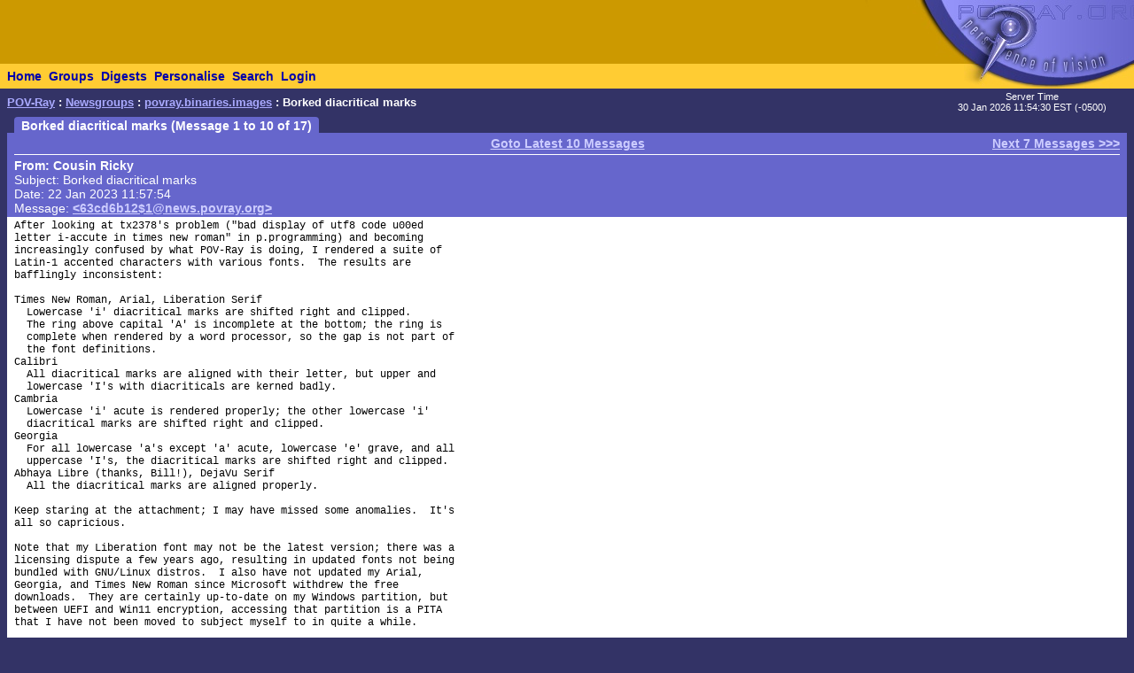

--- FILE ---
content_type: text/html; charset=UTF-8
request_url: https://news.povray.org/povray.binaries.images/thread/%3C642b8287%241%40news.povray.org%3E/
body_size: 7098
content:
<!DOCTYPE HTML PUBLIC "-//W3C//DTD HTML 4.0 Transitional//EN" "http://www.w3.org/TR/html4/loose.dtd">
<html>
<head>
<title>POV-Ray: Newsgroups: povray.binaries.images: Borked diacritical marks</title>
<meta http-equiv="content-type" content="text/html; charset=utf-8">
<link rel="stylesheet" href="/styles-fixed.css" type="text/css">
<style type="text/css">
<!--
a:link { text-decoration : none }
a:visited { text-decoration : none }
a:hover { text-decoration : none }
pre { font-family: Lucida Console, Monaco, Courier, monospace }
.RC1 { color: #005500 }
.RC2 { color: #007700 }
.RC3 { color: #009900 }
-->
</style>

<!-- Google tag (gtag.js) -->
<script async src="https://www.googletagmanager.com/gtag/js?id=G-STXLQGYV9Y"></script>
<script>
window.dataLayer = window.dataLayer || [];
function gtag(){dataLayer.push(arguments);}
gtag('js', new Date());
gtag('config', 'G-STXLQGYV9Y');
</script>
</head>
<body bgcolor="#333366" text="#000000" link="#0000aa" vlink="#0000ff" topmargin="0" leftmargin="0" rightmargin="0" bottommargin="0" marginwidth="0" marginheight="0">
<table width="100%" border="0" cellspacing="0" cellpadding="0">
<tr>
<td align="left" valign="middle" width="90%" bgcolor="#cc9900">&nbsp;</td>
</td>
<td align="right" valign="top" width="112" bgcolor="#cc9900"><img src="/i/mini-nav/topleft.jpg" width="112" height="72" alt=""></td>
<td align="right" valign="top" width="40"><a href="/"><img src="/i/mini-nav/tr00.jpg" width="40" height="72" border="0" alt=""></a></td>
<td align="right" valign="top" width="152"><a href="/"><img src="/i/mini-nav/tr10.jpg" width="152" height="72" border="0" alt=""></a></td>
</tr>
<tr>
<td colspan="2" bgcolor="#ffcc33">
<table height="26" border="0" cellspacing="0" cellpadding="0" bgcolor="#ffcc33" class="NavBarHeight">
<tr>
<td valign="middle" nowrap>&nbsp;&nbsp;<a class="Navigation" href="//www.povray.org/">Home</a></td>
<td valign="middle" nowrap>&nbsp;&nbsp;<a class="Navigation" href="/groups/">Groups</a></td>
<td valign="middle" nowrap>&nbsp;&nbsp;<a class="Navigation" href="/digest/">Digests</a></td>
<td valign="middle" nowrap>&nbsp;&nbsp;<a class="Navigation" href="/mynews/" rel="nofollow">Personalise</a></td>
<td valign="middle" nowrap>&nbsp;&nbsp;<a class="Navigation" href="/search/" rel="nofollow">Search</a></td>
<td valign="middle" nowrap>&nbsp;&nbsp;<a class="Navigation" href="https://www.povray.org/community/login/" rel="nofollow">Login</a></td>
</tr>
</table>
</td>
<td align="right" valign="top" bgcolor="#ffcc33"><a href="/"><img src="/i/mini-nav/tr01.jpg" width="40" height="28" border="0" alt=""></a></td>
<td align="right" valign="top" bgcolor="#8d8df0"><a href="/"><img src="/i/mini-nav/tr11.jpg" width="152" height="28" border="0" alt=""></a></td>
</tr>
</table>
<table height="32" width="100%" border="0" cellspacing="0" cellpadding="0" class="FrameTitleHeight">
<tr>
<td colspan="2" align="left" valign="middle">
&nbsp;&nbsp;<span class="Path"><a class="PathLink" href="//www.povray.org/">POV-Ray</a>&nbsp;: <a href="/" class="PathLink">Newsgroups</a>&nbsp;: <a href="/povray.binaries.images/" class="PathLink">povray.binaries.images</a>&nbsp;: Borked diacritical marks</span>
</td>
<td width="230" align="center" valign="middle"><span class="SmallWhiteText">Server&nbsp;Time<br/>30&nbsp;Jan&nbsp;2026&nbsp;11:54:30&nbsp;EST&nbsp;(-0500) </span></td>
</tr>
<tr>
<td height="2"><img src="/i/fill.gif" width="620" height="1" alt=""></td>
</tr>
</table>
<table width="100%" border="0" cellspacing="0" cellpadding="0">
<tr>
<td align="left" valign="top" width="100%">
<table cellpadding="0" cellspacing="0" border="0">
<tr>
<td width="16"></td>
<td align="center" valign="middle" bgcolor="#6666cc" class="frameHeaderTitle" nowrap><font color="#ffffff"><span class="Header">&nbsp;&nbsp;Borked diacritical marks (Message 1 to 10 of 17)&nbsp;&nbsp;</span></font></td>
</tr>
</table>
<table cellpadding="0" cellspacing="0" border="0" width="100%">
<tr>
<td width="8"><img src="/i/fill.gif" width="8" height="1" alt=""></td>
<td height="4" colspan="3" bgcolor="#6666cc"><img src="/i/fill.gif" width="2" height="4" alt=""></td>
</tr>
<tr>
<td width="8"></td>
<td width="8" bgcolor="#6666cc"><img src="/i/fill.gif" width="8" height="20" alt=""></td>
<td bgcolor="#6666cc"><font color="#ffffff">
<table width="100%" cellpadding="0" cellspacing="0" border="0">
<tr>
<td width="33%" align="left"><span class="WhiteText">
</span></td>
<td width="34%" align="center"><span class="WhiteText">
<a href="/povray.binaries.images/thread/%3C63cd6b12%241%40news.povray.org%3E/?mtop=440488&amp;moff=7" class="WhiteLink">Goto Latest 10 Messages</a>
</span></td>
<td width="33%" align="right"><span class="WhiteText">
<a href="/povray.binaries.images/thread/%3C63cd6b12%241%40news.povray.org%3E/?mtop=440488&amp;moff=10" class="WhiteLink">Next 7 Messages &gt;&gt;&gt;</a>
</span></td>
</tr>
</table>
<table cellpadding="0" cellspacing="0" border="0" width="100%">
<tr><td width="100%"><img src="/i/fill.gif" width="1" height="4" alt=""></td></tr>
<tr><td width="100%" bgcolor="#ffffff"><img src="/i/fill.gif" width="1" height="1" alt=""></td></tr>
</table>
<!-- insertMessageBody begin -->
</font></td>
<td width="8" bgcolor="#6666cc"><img src="/i/fill.gif" width="8" height="20" alt=""></td>
</tr>
<tr><td width="8"></td><td colspan="3" bgcolor="#6666cc"><img src="/i/fill.gif" width="1" height="2" alt=""></td></tr>
<tr><td width="8"></td><td colspan="3" bgcolor="#6666cc"><img src="/i/fill.gif" width="1" height="2" alt=""></td></tr>
<tr>
<td width="8"></td>
<td width="8" bgcolor="#6666cc"><img src="/i/fill.gif" width="8" height="20" alt=""></td>
<td bgcolor="#6666cc"><font color="#ffffff">
<table cellpadding="0" cellspacing="0" border="0" width="100%">
<tr><td valign="top"><a name="&lt;63cd6b12$1@news.povray.org&gt;"></a>
<span class="WhiteText"><strong>From: Cousin&nbsp;Ricky</strong><br>
Subject: Borked diacritical marks<br>
Date: 22 Jan 2023 11:57:54<br>
Message: <a href="//news.povray.org/63cd6b12%241%40news.povray.org" class="WhiteLink">&lt;63cd6b12$1@news.povray.org&gt;</a><br>
</span></td>
</tr>
</table>
</font></td>
<td width="8" bgcolor="#6666cc"><img src="/i/fill.gif" width="8" height="20" alt=""></td>
</tr>
<tr><td width="8"></td><td colspan="3" bgcolor="#6666cc"><img src="/i/fill.gif" width="1" height="2" alt=""></td></tr>
<tr><td width="8"></td><td colspan="3" bgcolor="#ffffff"><img src="/i/fill.gif" width="1" height="2" alt=""></td></tr>
<tr>
<td width="8"></td>
<td width="8" bgcolor="#ffffff"><img src="/i/fill.gif" width="8" height="1" alt=""></td>
<td bgcolor="#ffffff">
<pre><script type="application/ld+json">
{
	"@context": "https://schema.org",
	"@type": "DiscussionForumPosting",
	"@id": "#63cd6b12%241%40news.povray.org",
	"headline": "Borked diacritical marks",
	"dateCreated": "2023-01-22T16:57:54+00:00",
	"datePublished": "2023-01-22T16:57:54+00:00",
	"author": {
		"@type": "Person",
		"name": "Cousin Ricky"
	}
}
</script>After looking at tx2378's problem (&quot;bad display of utf8 code u00ed
letter i-accute in times new roman&quot; in p.programming) and becoming
increasingly confused by what POV-Ray is doing, I rendered a suite of
Latin-1 accented characters with various fonts.  The results are
bafflingly inconsistent:

Times New Roman, Arial, Liberation Serif
  Lowercase 'i' diacritical marks are shifted right and clipped.
  The ring above capital 'A' is incomplete at the bottom; the ring is
  complete when rendered by a word processor, so the gap is not part of
  the font definitions.
Calibri
  All diacritical marks are aligned with their letter, but upper and
  lowercase 'I's with diacriticals are kerned badly.
Cambria
  Lowercase 'i' acute is rendered properly; the other lowercase 'i'
  diacritical marks are shifted right and clipped.
Georgia
  For all lowercase 'a's except 'a' acute, lowercase 'e' grave, and all
  uppercase 'I's, the diacritical marks are shifted right and clipped.
Abhaya Libre (thanks, Bill!), DejaVu Serif
  All the diacritical marks are aligned properly.

Keep staring at the attachment; I may have missed some anomalies.  It's
all so capricious.

Note that my Liberation font may not be the latest version; there was a
licensing dispute a few years ago, resulting in updated fonts not being
bundled with GNU/Linux distros.  I also have not updated my Arial,
Georgia, and Times New Roman since Microsoft withdrew the free
downloads.  They are certainly up-to-date on my Windows partition, but
between UEFI and Win11 encryption, accessing that partition is a PITA
that I have not been moved to subject myself to in quite a while.
</pre>
<!-- 440458 povray.binaries.images:147038-->
<p><br><i><a href="/post/?group=povray.binaries.images&msgid=%3C63cd6b12%241%40news.povray.org%3E&url=%2Fpovray.binaries.images%2Fthread%2F%253C642b8287%25241%2540news.povray.org%253E%2F/povray.binaries.images/thread/%3C63cd6b12%241%40news.povray.org%3E/" rel="nofollow">Post a reply to this message</a></i></p>
<p><br>
<em>Attachments:</em><br>
<!-- MIME type image/png -->
<a href="/povray.binaries.images/attachment/%3C63cd6b12%241%40news.povray.org%3E/i-diacrits-montage.png">Download 'i-diacrits-montage.png'</a> (90 KB)<br><br></p><!-- MIME type image/png -->
<p>Preview of image <a href="/povray.binaries.images/attachment/%3C63cd6b12%241%40news.povray.org%3E/i-diacrits-montage.png">'i-diacrits-montage.png'</a><br><a href="/povray.binaries.images/attachment/%3C63cd6b12%241%40news.povray.org%3E/i-diacrits-montage.png"><img src="/povray.binaries.images/attachment/%3C63cd6b12%241%40news.povray.org%3E/i-diacrits-montage.png?preview=1" alt="i-diacrits-montage.png"></a></p>
<p><br>&nbsp;</p>
<!-- insertMessageBody: end; elapsed time 18.54ms -->
<!-- insertMessageBody begin -->
</td>
<td width="8" bgcolor="#ffffff"><img src="/i/fill.gif" width="8" height="1" alt=""></td>
</tr>
<tr><td width="8"></td><td colspan="3" bgcolor="#ffffff"><img src="/i/fill.gif" width="1" height="2" alt=""></td></tr>
<tr><td width="8"></td><td colspan="3" bgcolor="#6666cc"><img src="/i/fill.gif" width="1" height="2" alt=""></td></tr>
<tr>
<td width="8"></td>
<td width="8" bgcolor="#6666cc"><img src="/i/fill.gif" width="8" height="20" alt=""></td>
<td bgcolor="#6666cc"><font color="#ffffff">
<table cellpadding="0" cellspacing="0" border="0" width="100%">
<tr><td valign="top"><a name="&lt;web.63cd9ed0b78816601f9dae3025979125@news.povray.org&gt;"></a>
<span class="WhiteText"><strong>From: Bald&nbsp;Eagle</strong><br>
Subject: Re: Borked diacritical marks<br>
Date: 22 Jan 2023 15:40:00<br>
Message: <a href="//news.povray.org/web.63cd9ed0b78816601f9dae3025979125%40news.povray.org" class="WhiteLink">&lt;web.63cd9ed0b78816601f9dae3025979125@news.povray.org&gt;</a><br>
</span></td>
</tr>
</table>
</font></td>
<td width="8" bgcolor="#6666cc"><img src="/i/fill.gif" width="8" height="20" alt=""></td>
</tr>
<tr><td width="8"></td><td colspan="3" bgcolor="#6666cc"><img src="/i/fill.gif" width="1" height="2" alt=""></td></tr>
<tr><td width="8"></td><td colspan="3" bgcolor="#ffffff"><img src="/i/fill.gif" width="1" height="2" alt=""></td></tr>
<tr>
<td width="8"></td>
<td width="8" bgcolor="#ffffff"><img src="/i/fill.gif" width="8" height="1" alt=""></td>
<td bgcolor="#ffffff">
<pre><script type="application/ld+json">
{
	"@context": "https://schema.org",
	"@type": "DiscussionForumPosting",
	"@id": "#web.63cd9ed0b78816601f9dae3025979125%40news.povray.org",
	"headline": "Re: Borked diacritical marks",
	"dateCreated": "2023-01-22T20:40:00+00:00",
	"datePublished": "2023-01-22T20:40:00+00:00",
	"author": {
		"@type": "Person",
		"name": "Bald Eagle"
	}
}
</script>Cousin Ricky &lt;ric###&nbsp;[at]&nbsp;yahoo<img src="/i/dt6x2.gif" width="6" height="2" border="0">com&gt; wrote:

Thanks for looking into this, it bothered me too, but it wasn't something that I
was prepared to invest a whole lot of time investigating.

<span class="RC1">&gt; The results are bafflingly inconsistent:</span>

Yes, I think someone is going to have to sift through some of the source to see
what's going on.

I do recall clipka saying that POV-Ray takes the font files and makes prisms
from them - so maybe something gets messed up in that process, or there's some
fork in the process when the algorithm encounters something in the code that it
doesn't like, and POV-Ray somehow sorta does its own thing.

I wonder if a font editor or hex editor would reveal any attributes/properties
that are common denominators among the borked character glyph definitions.

Otherwise, I don't really see how it can be any different than the WYSIWYG word
processor result.

(I _have_ actually wanted to see if it were possible to read a font file with
POV-Ray and export a standalone prism include...)


<span class="RC1">&gt; accessing that partition is a PITA</span>
<span class="RC1">&gt; that I have not been moved to subject myself to in quite a while.</span>


Yeah - I tried to do that once so that I didn't have to make copies of all my
fonts, and just access them directly on the Windows partition, but I was never
successful.  Maybe I'll try again on the next machine.
</pre>
<!-- 440458 povray.binaries.images:147038-->
<p><br><i><a href="/post/?group=povray.binaries.images&msgid=%3Cweb.63cd9ed0b78816601f9dae3025979125%40news.povray.org%3E&url=%2Fpovray.binaries.images%2Fthread%2F%253C642b8287%25241%2540news.povray.org%253E%2F/povray.binaries.images/thread/%3Cweb.63cd9ed0b78816601f9dae3025979125%40news.povray.org%3E/" rel="nofollow">Post a reply to this message</a></i></p>
<!-- insertMessageBody: end; elapsed time 0.22ms -->
<!-- insertMessageBody begin -->
</td>
<td width="8" bgcolor="#ffffff"><img src="/i/fill.gif" width="8" height="1" alt=""></td>
</tr>
<tr><td width="8"></td><td colspan="3" bgcolor="#ffffff"><img src="/i/fill.gif" width="1" height="2" alt=""></td></tr>
<tr><td width="8"></td><td colspan="3" bgcolor="#6666cc"><img src="/i/fill.gif" width="1" height="2" alt=""></td></tr>
<tr>
<td width="8"></td>
<td width="8" bgcolor="#6666cc"><img src="/i/fill.gif" width="8" height="20" alt=""></td>
<td bgcolor="#6666cc"><font color="#ffffff">
<table cellpadding="0" cellspacing="0" border="0" width="100%">
<tr><td valign="top"><a name="&lt;63d758d2$1@news.povray.org&gt;"></a>
<span class="WhiteText"><strong>From: Le&nbsp;Forgeron</strong><br>
Subject: Re: Borked diacritical marks<br>
Date: 30 Jan 2023 00:42:42<br>
Message: <a href="//news.povray.org/63d758d2%241%40news.povray.org" class="WhiteLink">&lt;63d758d2$1@news.povray.org&gt;</a><br>
</span></td>
</tr>
</table>
</font></td>
<td width="8" bgcolor="#6666cc"><img src="/i/fill.gif" width="8" height="20" alt=""></td>
</tr>
<tr><td width="8"></td><td colspan="3" bgcolor="#6666cc"><img src="/i/fill.gif" width="1" height="2" alt=""></td></tr>
<tr><td width="8"></td><td colspan="3" bgcolor="#ffffff"><img src="/i/fill.gif" width="1" height="2" alt=""></td></tr>
<tr>
<td width="8"></td>
<td width="8" bgcolor="#ffffff"><img src="/i/fill.gif" width="8" height="1" alt=""></td>
<td bgcolor="#ffffff">
<pre><script type="application/ld+json">
{
	"@context": "https://schema.org",
	"@type": "DiscussionForumPosting",
	"@id": "#63d758d2%241%40news.povray.org",
	"headline": "Re: Borked diacritical marks",
	"dateCreated": "2023-01-30T05:42:42+00:00",
	"datePublished": "2023-01-30T05:42:42+00:00",
	"author": {
		"@type": "Person",
		"name": "Le Forgeron"
	}
}
</script>Le 22/01/2023 &agrave; 21:38, Bald Eagle a &eacute;crit&nbsp;:
<span class="RC1">&gt; Cousin Ricky &lt;ric###&nbsp;[at]&nbsp;yahoo<img src="/i/dt6x2.gif" width="6" height="2" border="0">com&gt; wrote:</span>
<span class="RC1">&gt; </span>
<span class="RC1">&gt; Thanks for looking into this, it bothered me too, but it wasn't something that I</span>
<span class="RC1">&gt; was prepared to invest a whole lot of time investigating.</span>
<span class="RC1">&gt; </span>
<span class="RC2">&gt;&gt; The results are bafflingly inconsistent:</span>
<span class="RC1">&gt; </span>
<span class="RC1">&gt; Yes, I think someone is going to have to sift through some of the source to see</span>
<span class="RC1">&gt; what's going on.</span>
<span class="RC1">&gt; </span>
<span class="RC1">&gt; I do recall clipka saying that POV-Ray takes the font files and makes prisms</span>
<span class="RC1">&gt; from them - so maybe something gets messed up in that process, or there's some</span>
<span class="RC1">&gt; fork in the process when the algorithm encounters something in the code that it</span>
<span class="RC1">&gt; doesn't like, and POV-Ray somehow sorta does its own thing.</span>
<span class="RC1">&gt; </span>
<span class="RC1">&gt; I wonder if a font editor or hex editor would reveal any attributes/properties</span>
<span class="RC1">&gt; that are common denominators among the borked character glyph definitions.</span>
<span class="RC1">&gt; </span>

I would recommend looking at the font files in FontForge (also available 
in Linux)


<span class="RC1">&gt; Otherwise, I don't really see how it can be any different than the WYSIWYG word</span>
<span class="RC1">&gt; processor result.</span>
<span class="RC1">&gt; </span>

IIRC, font files can have various descriptions (Mac vs non Mac...) 
usually both, but they might diverge. Also the kerning informations 
might be tricky.

Any share of the font files from initial post ?
</pre>
<!-- 440458 povray.binaries.images:147038-->
<p><br><i><a href="/post/?group=povray.binaries.images&msgid=%3C63d758d2%241%40news.povray.org%3E&url=%2Fpovray.binaries.images%2Fthread%2F%253C642b8287%25241%2540news.povray.org%253E%2F/povray.binaries.images/thread/%3C63d758d2%241%40news.povray.org%3E/" rel="nofollow">Post a reply to this message</a></i></p>
<!-- insertMessageBody: end; elapsed time 0.44ms -->
<!-- insertMessageBody begin -->
</td>
<td width="8" bgcolor="#ffffff"><img src="/i/fill.gif" width="8" height="1" alt=""></td>
</tr>
<tr><td width="8"></td><td colspan="3" bgcolor="#ffffff"><img src="/i/fill.gif" width="1" height="2" alt=""></td></tr>
<tr><td width="8"></td><td colspan="3" bgcolor="#6666cc"><img src="/i/fill.gif" width="1" height="2" alt=""></td></tr>
<tr>
<td width="8"></td>
<td width="8" bgcolor="#6666cc"><img src="/i/fill.gif" width="8" height="20" alt=""></td>
<td bgcolor="#6666cc"><font color="#ffffff">
<table cellpadding="0" cellspacing="0" border="0" width="100%">
<tr><td valign="top"><a name="&lt;web.63d86002b78816609b4924336e066e29@news.povray.org&gt;"></a>
<span class="WhiteText"><strong>From: Kenneth</strong><br>
Subject: Re: Borked diacritical marks<br>
Date: 30 Jan 2023 19:40:00<br>
Message: <a href="//news.povray.org/web.63d86002b78816609b4924336e066e29%40news.povray.org" class="WhiteLink">&lt;web.63d86002b78816609b4924336e066e29@news.povray.org&gt;</a><br>
</span></td>
</tr>
</table>
</font></td>
<td width="8" bgcolor="#6666cc"><img src="/i/fill.gif" width="8" height="20" alt=""></td>
</tr>
<tr><td width="8"></td><td colspan="3" bgcolor="#6666cc"><img src="/i/fill.gif" width="1" height="2" alt=""></td></tr>
<tr><td width="8"></td><td colspan="3" bgcolor="#ffffff"><img src="/i/fill.gif" width="1" height="2" alt=""></td></tr>
<tr>
<td width="8"></td>
<td width="8" bgcolor="#ffffff"><img src="/i/fill.gif" width="8" height="1" alt=""></td>
<td bgcolor="#ffffff">
<pre><script type="application/ld+json">
{
	"@context": "https://schema.org",
	"@type": "DiscussionForumPosting",
	"@id": "#web.63d86002b78816609b4924336e066e29%40news.povray.org",
	"headline": "Re: Borked diacritical marks",
	"dateCreated": "2023-01-31T00:40:00+00:00",
	"datePublished": "2023-01-31T00:40:00+00:00",
	"author": {
		"@type": "Person",
		"name": "Kenneth"
	}
}
</script>[somewhat off-topic. Running Windows 10, with latest update of Firefox]

While writing a recent post to the newsgroups-- using the official web portal
like I'm using now--I happened to include the word 'expose', but with the final
'e' having an accent mark. In the Windows Character Map app (for the Calibri
font), that specific e is &quot;U+00E9 Latin Small Letter E With Acute&quot; and the
keystroke to create it is Alt+0233.

When I went back to view my own post later, any full line of text with that
word/letter in it was completely missing; just a blank line there.

I rarely if ever use such special text characters, so this was an unwelcome
surprise.

Doing another test, I've discovered that the web-portal 'editor' for writing
posts is where the problem lies-- it wipes out the sentence before sending it,
when the &quot;Preview Message&quot; button is pressed.
</pre>
<!-- 440458 povray.binaries.images:147038-->
<p><br><i><a href="/post/?group=povray.binaries.images&msgid=%3Cweb.63d86002b78816609b4924336e066e29%40news.povray.org%3E&url=%2Fpovray.binaries.images%2Fthread%2F%253C642b8287%25241%2540news.povray.org%253E%2F/povray.binaries.images/thread/%3Cweb.63d86002b78816609b4924336e066e29%40news.povray.org%3E/" rel="nofollow">Post a reply to this message</a></i></p>
<!-- insertMessageBody: end; elapsed time 0.15ms -->
<!-- insertMessageBody begin -->
</td>
<td width="8" bgcolor="#ffffff"><img src="/i/fill.gif" width="8" height="1" alt=""></td>
</tr>
<tr><td width="8"></td><td colspan="3" bgcolor="#ffffff"><img src="/i/fill.gif" width="1" height="2" alt=""></td></tr>
<tr><td width="8"></td><td colspan="3" bgcolor="#6666cc"><img src="/i/fill.gif" width="1" height="2" alt=""></td></tr>
<tr>
<td width="8"></td>
<td width="8" bgcolor="#6666cc"><img src="/i/fill.gif" width="8" height="20" alt=""></td>
<td bgcolor="#6666cc"><font color="#ffffff">
<table cellpadding="0" cellspacing="0" border="0" width="100%">
<tr><td valign="top"><a name="&lt;web.63d86505b78816601f9dae3025979125@news.povray.org&gt;"></a>
<span class="WhiteText"><strong>From: Bald&nbsp;Eagle</strong><br>
Subject: Re: Borked diacritical marks<br>
Date: 30 Jan 2023 19:50:00<br>
Message: <a href="//news.povray.org/web.63d86505b78816601f9dae3025979125%40news.povray.org" class="WhiteLink">&lt;web.63d86505b78816601f9dae3025979125@news.povray.org&gt;</a><br>
</span></td>
</tr>
</table>
</font></td>
<td width="8" bgcolor="#6666cc"><img src="/i/fill.gif" width="8" height="20" alt=""></td>
</tr>
<tr><td width="8"></td><td colspan="3" bgcolor="#6666cc"><img src="/i/fill.gif" width="1" height="2" alt=""></td></tr>
<tr><td width="8"></td><td colspan="3" bgcolor="#ffffff"><img src="/i/fill.gif" width="1" height="2" alt=""></td></tr>
<tr>
<td width="8"></td>
<td width="8" bgcolor="#ffffff"><img src="/i/fill.gif" width="8" height="1" alt=""></td>
<td bgcolor="#ffffff">
<pre><script type="application/ld+json">
{
	"@context": "https://schema.org",
	"@type": "DiscussionForumPosting",
	"@id": "#web.63d86505b78816601f9dae3025979125%40news.povray.org",
	"headline": "Re: Borked diacritical marks",
	"dateCreated": "2023-01-31T00:50:00+00:00",
	"datePublished": "2023-01-31T00:50:00+00:00",
	"author": {
		"@type": "Person",
		"name": "Bald Eagle"
	}
}
</script>&quot;Kenneth&quot; &lt;kdw###&nbsp;[at]&nbsp;gmail<img src="/i/dt6x2.gif" width="6" height="2" border="0">com&gt; wrote:
<span class="RC1">&gt; [somewhat off-topic. Running Windows 10, with latest update of Firefox]</span>
<span class="RC1">&gt;</span>
<span class="RC1">&gt; While writing a recent post to the newsgroups-- using the official web portal</span>
<span class="RC1">&gt; like I'm using now--I happened to include the word 'expose', but with the final</span>
<span class="RC1">&gt; 'e' having an accent mark. In the Windows Character Map app (for the Calibri</span>
<span class="RC1">&gt; font), that specific e is &quot;U+00E9 Latin Small Letter E With Acute&quot; and the</span>
<span class="RC1">&gt; keystroke to create it is Alt+0233.</span>
<span class="RC1">&gt;</span>
<span class="RC1">&gt; When I went back to view my own post later, any full line of text with that</span>
<span class="RC1">&gt; word/letter in it was completely missing; just a blank line there.</span>
<span class="RC1">&gt;</span>
<span class="RC1">&gt; I rarely if ever use such special text characters, so this was an unwelcome</span>
<span class="RC1">&gt; surprise.</span>
<span class="RC1">&gt;</span>
<span class="RC1">&gt; Doing another test, I've discovered that the web-portal 'editor' for writing</span>
<span class="RC1">&gt; posts is where the problem lies-- it wipes out the sentence before sending it,</span>
<span class="RC1">&gt; when the &quot;Preview Message&quot; button is pressed.</span>

I think that this issue has been touched on before.

The line may either still be there, and only visible in the newsreader (like
Thunderbird), or you have to post it with a newsreader, and then it works.

Searching for threads in these forums is nearly impossible.   I haven't yet
acquired sufficient search engine fu to ever find what I know exists.
</pre>
<!-- 440458 povray.binaries.images:147038-->
<p><br><i><a href="/post/?group=povray.binaries.images&msgid=%3Cweb.63d86505b78816601f9dae3025979125%40news.povray.org%3E&url=%2Fpovray.binaries.images%2Fthread%2F%253C642b8287%25241%2540news.povray.org%253E%2F/povray.binaries.images/thread/%3Cweb.63d86505b78816601f9dae3025979125%40news.povray.org%3E/" rel="nofollow">Post a reply to this message</a></i></p>
<!-- insertMessageBody: end; elapsed time 0.43ms -->
<!-- insertMessageBody begin -->
</td>
<td width="8" bgcolor="#ffffff"><img src="/i/fill.gif" width="8" height="1" alt=""></td>
</tr>
<tr><td width="8"></td><td colspan="3" bgcolor="#ffffff"><img src="/i/fill.gif" width="1" height="2" alt=""></td></tr>
<tr><td width="8"></td><td colspan="3" bgcolor="#6666cc"><img src="/i/fill.gif" width="1" height="2" alt=""></td></tr>
<tr>
<td width="8"></td>
<td width="8" bgcolor="#6666cc"><img src="/i/fill.gif" width="8" height="20" alt=""></td>
<td bgcolor="#6666cc"><font color="#ffffff">
<table cellpadding="0" cellspacing="0" border="0" width="100%">
<tr><td valign="top"><a name="&lt;web.63d8694cb78816609b4924336e066e29@news.povray.org&gt;"></a>
<span class="WhiteText"><strong>From: Kenneth</strong><br>
Subject: Re: Borked diacritical marks<br>
Date: 30 Jan 2023 20:10:00<br>
Message: <a href="//news.povray.org/web.63d8694cb78816609b4924336e066e29%40news.povray.org" class="WhiteLink">&lt;web.63d8694cb78816609b4924336e066e29@news.povray.org&gt;</a><br>
</span></td>
</tr>
</table>
</font></td>
<td width="8" bgcolor="#6666cc"><img src="/i/fill.gif" width="8" height="20" alt=""></td>
</tr>
<tr><td width="8"></td><td colspan="3" bgcolor="#6666cc"><img src="/i/fill.gif" width="1" height="2" alt=""></td></tr>
<tr><td width="8"></td><td colspan="3" bgcolor="#ffffff"><img src="/i/fill.gif" width="1" height="2" alt=""></td></tr>
<tr>
<td width="8"></td>
<td width="8" bgcolor="#ffffff"><img src="/i/fill.gif" width="8" height="1" alt=""></td>
<td bgcolor="#ffffff">
<pre><script type="application/ld+json">
{
	"@context": "https://schema.org",
	"@type": "DiscussionForumPosting",
	"@id": "#web.63d8694cb78816609b4924336e066e29%40news.povray.org",
	"headline": "Re: Borked diacritical marks",
	"dateCreated": "2023-01-31T01:10:00+00:00",
	"datePublished": "2023-01-31T01:10:00+00:00",
	"author": {
		"@type": "Person",
		"name": "Kenneth"
	}
}
</script>&quot;Bald Eagle&quot; &lt;cre###&nbsp;[at]&nbsp;netscape<img src="/i/dt6x2.gif" width="6" height="2" border="0">net&gt; wrote:
<span class="RC1">&gt; &quot;Kenneth&quot; &lt;kdw###&nbsp;[at]&nbsp;gmail<img src="/i/dt6x2.gif" width="6" height="2" border="0">com&gt; wrote:</span>
<span class="RC2">&gt; &gt; [somewhat off-topic. Running Windows 10, with latest update of Firefox]</span>
<span class="RC2">&gt; &gt;</span>
<span class="RC2">&gt; &gt; While writing a recent post to the newsgroups-- using the official web portal</span>
<span class="RC2">&gt; &gt; like I'm using now--I happened to include the word 'expose', but with the final</span>
<span class="RC2">&gt; &gt; 'e' having an accent mark. In the Windows Character Map app (for the Calibri</span>
<span class="RC2">&gt; &gt; font), that specific e is &quot;U+00E9 Latin Small Letter E With Acute&quot; and the</span>
<span class="RC2">&gt; &gt; keystroke to create it is Alt+0233.</span>
<span class="RC2">&gt; &gt;</span>
<span class="RC2">&gt; &gt; When I went back to view my own post later, any full line of text with that</span>
<span class="RC2">&gt; &gt; word/letter in it was completely missing; just a blank line there.</span>
<span class="RC2">&gt; &gt;</span>
<span class="RC2">&gt; &gt; I rarely if ever use such special text characters, so this was an unwelcome</span>
<span class="RC2">&gt; &gt; surprise.</span>
<span class="RC2">&gt; &gt;</span>
<span class="RC2">&gt; &gt; Doing another test, I've discovered that the web-portal 'editor' for writing</span>
<span class="RC2">&gt; &gt; posts is where the problem lies-- it wipes out the sentence before sending it,</span>
<span class="RC2">&gt; &gt; when the &quot;Preview Message&quot; button is pressed.</span>
<span class="RC1">&gt;</span>
<span class="RC1">&gt; I think that this issue has been touched on before.</span>
<span class="RC1">&gt;</span>
<span class="RC1">&gt; The line may either still be there, and only visible in the newsreader (like</span>
<span class="RC1">&gt; Thunderbird), or you have to post it with a newsreader, and then it works.</span>
<span class="RC1">&gt;</span>
<span class="RC1">&gt; Searching for threads in these forums is nearly impossible.   I haven't yet</span>
<span class="RC1">&gt; acquired sufficient search engine fu to ever find what I know exists.</span>
</pre>
<!-- 440458 povray.binaries.images:147038-->
<p><br><i><a href="/post/?group=povray.binaries.images&msgid=%3Cweb.63d8694cb78816609b4924336e066e29%40news.povray.org%3E&url=%2Fpovray.binaries.images%2Fthread%2F%253C642b8287%25241%2540news.povray.org%253E%2F/povray.binaries.images/thread/%3Cweb.63d8694cb78816609b4924336e066e29%40news.povray.org%3E/" rel="nofollow">Post a reply to this message</a></i></p>
<!-- insertMessageBody: end; elapsed time 0.25ms -->
<!-- insertMessageBody begin -->
</td>
<td width="8" bgcolor="#ffffff"><img src="/i/fill.gif" width="8" height="1" alt=""></td>
</tr>
<tr><td width="8"></td><td colspan="3" bgcolor="#ffffff"><img src="/i/fill.gif" width="1" height="2" alt=""></td></tr>
<tr><td width="8"></td><td colspan="3" bgcolor="#6666cc"><img src="/i/fill.gif" width="1" height="2" alt=""></td></tr>
<tr>
<td width="8"></td>
<td width="8" bgcolor="#6666cc"><img src="/i/fill.gif" width="8" height="20" alt=""></td>
<td bgcolor="#6666cc"><font color="#ffffff">
<table cellpadding="0" cellspacing="0" border="0" width="100%">
<tr><td valign="top"><a name="&lt;web.63d86c20b78816609b4924336e066e29@news.povray.org&gt;"></a>
<span class="WhiteText"><strong>From: Kenneth</strong><br>
Subject: Re: Borked diacritical marks<br>
Date: 30 Jan 2023 20:20:00<br>
Message: <a href="//news.povray.org/web.63d86c20b78816609b4924336e066e29%40news.povray.org" class="WhiteLink">&lt;web.63d86c20b78816609b4924336e066e29@news.povray.org&gt;</a><br>
</span></td>
</tr>
</table>
</font></td>
<td width="8" bgcolor="#6666cc"><img src="/i/fill.gif" width="8" height="20" alt=""></td>
</tr>
<tr><td width="8"></td><td colspan="3" bgcolor="#6666cc"><img src="/i/fill.gif" width="1" height="2" alt=""></td></tr>
<tr><td width="8"></td><td colspan="3" bgcolor="#ffffff"><img src="/i/fill.gif" width="1" height="2" alt=""></td></tr>
<tr>
<td width="8"></td>
<td width="8" bgcolor="#ffffff"><img src="/i/fill.gif" width="8" height="1" alt=""></td>
<td bgcolor="#ffffff">
<pre><script type="application/ld+json">
{
	"@context": "https://schema.org",
	"@type": "DiscussionForumPosting",
	"@id": "#web.63d86c20b78816609b4924336e066e29%40news.povray.org",
	"headline": "Re: Borked diacritical marks",
	"dateCreated": "2023-01-31T01:20:00+00:00",
	"datePublished": "2023-01-31T01:20:00+00:00",
	"author": {
		"@type": "Person",
		"name": "Kenneth"
	}
}
</script>&quot;Bald Eagle&quot; &lt;cre###&nbsp;[at]&nbsp;netscape<img src="/i/dt6x2.gif" width="6" height="2" border="0">net&gt; wrote:
<span class="RC1">&gt; &quot;Kenneth&quot; &lt;kdw###&nbsp;[at]&nbsp;gmail<img src="/i/dt6x2.gif" width="6" height="2" border="0">com&gt; wrote:</span>
<span class="RC1">&gt;</span>
 (sorry, I hit the 'send message' button too early by mistake)
<span class="RC2">&gt; &gt;</span>
<span class="RC2">&gt; &gt; Doing another test, I've discovered that the web-portal 'editor' for writing</span>
<span class="RC2">&gt; &gt; posts is where the problem lies-- it wipes out the sentence before sending it,</span>
<span class="RC2">&gt; &gt; when the &quot;Preview Message&quot; button is pressed.</span>
<span class="RC1">&gt;</span>
<span class="RC1">&gt; The line may either still be there, and only visible in the newsreader (like</span>
<span class="RC1">&gt; Thunderbird), or you have to post it with a newsreader, and then it works.</span>
<span class="RC1">&gt;</span>

I was wondering the same thing. I would imagine that I would have to use a
newsreader to *send* it, since the line disappears on my end before it's
actually sent.

A test:
The following sentence has a special character in one of the words. If you can
see it in Thunderbird, that would be useful to know. I will not see it using the
web portal, once it is posted:


</pre>
<!-- 440458 povray.binaries.images:147038-->
<p><br><i><a href="/post/?group=povray.binaries.images&msgid=%3Cweb.63d86c20b78816609b4924336e066e29%40news.povray.org%3E&url=%2Fpovray.binaries.images%2Fthread%2F%253C642b8287%25241%2540news.povray.org%253E%2F/povray.binaries.images/thread/%3Cweb.63d86c20b78816609b4924336e066e29%40news.povray.org%3E/" rel="nofollow">Post a reply to this message</a></i></p>
<!-- insertMessageBody: end; elapsed time 0.36ms -->
<!-- insertMessageBody begin -->
</td>
<td width="8" bgcolor="#ffffff"><img src="/i/fill.gif" width="8" height="1" alt=""></td>
</tr>
<tr><td width="8"></td><td colspan="3" bgcolor="#ffffff"><img src="/i/fill.gif" width="1" height="2" alt=""></td></tr>
<tr><td width="8"></td><td colspan="3" bgcolor="#6666cc"><img src="/i/fill.gif" width="1" height="2" alt=""></td></tr>
<tr>
<td width="8"></td>
<td width="8" bgcolor="#6666cc"><img src="/i/fill.gif" width="8" height="20" alt=""></td>
<td bgcolor="#6666cc"><font color="#ffffff">
<table cellpadding="0" cellspacing="0" border="0" width="100%">
<tr><td valign="top"><a name="&lt;63d9438f$1@news.povray.org&gt;"></a>
<span class="WhiteText"><strong>From: Alain&nbsp;Martel</strong><br>
Subject: Re: Borked diacritical marks<br>
Date: 31 Jan 2023 11:36:31<br>
Message: <a href="//news.povray.org/63d9438f%241%40news.povray.org" class="WhiteLink">&lt;63d9438f$1@news.povray.org&gt;</a><br>
</span></td>
</tr>
</table>
</font></td>
<td width="8" bgcolor="#6666cc"><img src="/i/fill.gif" width="8" height="20" alt=""></td>
</tr>
<tr><td width="8"></td><td colspan="3" bgcolor="#6666cc"><img src="/i/fill.gif" width="1" height="2" alt=""></td></tr>
<tr><td width="8"></td><td colspan="3" bgcolor="#ffffff"><img src="/i/fill.gif" width="1" height="2" alt=""></td></tr>
<tr>
<td width="8"></td>
<td width="8" bgcolor="#ffffff"><img src="/i/fill.gif" width="8" height="1" alt=""></td>
<td bgcolor="#ffffff">
<pre><script type="application/ld+json">
{
	"@context": "https://schema.org",
	"@type": "DiscussionForumPosting",
	"@id": "#63d9438f%241%40news.povray.org",
	"headline": "Re: Borked diacritical marks",
	"dateCreated": "2023-01-31T16:36:31+00:00",
	"datePublished": "2023-01-31T16:36:31+00:00",
	"author": {
		"@type": "Person",
		"name": "Alain Martel"
	}
}
</script>Le 2023-01-30 &agrave; 20:17, Kenneth a &eacute;crit&nbsp;:
<span class="RC1">&gt; &quot;Bald Eagle&quot; &lt;cre###&nbsp;[at]&nbsp;netscape<img src="/i/dt6x2.gif" width="6" height="2" border="0">net&gt; wrote:</span>
<span class="RC2">&gt;&gt; &quot;Kenneth&quot; &lt;kdw###&nbsp;[at]&nbsp;gmail<img src="/i/dt6x2.gif" width="6" height="2" border="0">com&gt; wrote:</span>
<span class="RC2">&gt;&gt;</span>
<span class="RC1">&gt;   (sorry, I hit the 'send message' button too early by mistake)</span>
<span class="RC3">&gt;&gt;&gt;</span>
<span class="RC3">&gt;&gt;&gt; Doing another test, I've discovered that the web-portal 'editor' for writing</span>
<span class="RC3">&gt;&gt;&gt; posts is where the problem lies-- it wipes out the sentence before sending it,</span>
<span class="RC3">&gt;&gt;&gt; when the &quot;Preview Message&quot; button is pressed.</span>
<span class="RC2">&gt;&gt;</span>
<span class="RC2">&gt;&gt; The line may either still be there, and only visible in the newsreader (like</span>
<span class="RC2">&gt;&gt; Thunderbird), or you have to post it with a newsreader, and then it works.</span>
<span class="RC2">&gt;&gt;</span>
<span class="RC1">&gt; </span>
<span class="RC1">&gt; I was wondering the same thing. I would imagine that I would have to use a</span>
<span class="RC1">&gt; newsreader to *send* it, since the line disappears on my end before it's</span>
<span class="RC1">&gt; actually sent.</span>
<span class="RC1">&gt; </span>
<span class="RC1">&gt; A test:</span>
<span class="RC1">&gt; The following sentence has a special character in one of the words. If you can</span>
<span class="RC1">&gt; see it in Thunderbird, that would be useful to know. I will not see it using the</span>
<span class="RC1">&gt; web portal, once it is posted:</span>
<span class="RC1">&gt; </span>
<span class="RC1">&gt; This sentence uses the word expos&eacute;.</span>
<span class="RC1">&gt; </span>
<span class="RC1">&gt; </span>
<span class="RC1">&gt; </span>
Everything show up correctly. Viewed in Thunderbird.
</pre>
<!-- 440458 povray.binaries.images:147038-->
<p><br><i><a href="/post/?group=povray.binaries.images&msgid=%3C63d9438f%241%40news.povray.org%3E&url=%2Fpovray.binaries.images%2Fthread%2F%253C642b8287%25241%2540news.povray.org%253E%2F/povray.binaries.images/thread/%3C63d9438f%241%40news.povray.org%3E/" rel="nofollow">Post a reply to this message</a></i></p>
<!-- insertMessageBody: end; elapsed time 0.24ms -->
<!-- insertMessageBody begin -->
</td>
<td width="8" bgcolor="#ffffff"><img src="/i/fill.gif" width="8" height="1" alt=""></td>
</tr>
<tr><td width="8"></td><td colspan="3" bgcolor="#ffffff"><img src="/i/fill.gif" width="1" height="2" alt=""></td></tr>
<tr><td width="8"></td><td colspan="3" bgcolor="#6666cc"><img src="/i/fill.gif" width="1" height="2" alt=""></td></tr>
<tr>
<td width="8"></td>
<td width="8" bgcolor="#6666cc"><img src="/i/fill.gif" width="8" height="20" alt=""></td>
<td bgcolor="#6666cc"><font color="#ffffff">
<table cellpadding="0" cellspacing="0" border="0" width="100%">
<tr><td valign="top"><a name="&lt;web.63d958a3b78816609b4924336e066e29@news.povray.org&gt;"></a>
<span class="WhiteText"><strong>From: Kenneth</strong><br>
Subject: Re: Borked diacritical marks<br>
Date: 31 Jan 2023 13:10:00<br>
Message: <a href="//news.povray.org/web.63d958a3b78816609b4924336e066e29%40news.povray.org" class="WhiteLink">&lt;web.63d958a3b78816609b4924336e066e29@news.povray.org&gt;</a><br>
</span></td>
</tr>
</table>
</font></td>
<td width="8" bgcolor="#6666cc"><img src="/i/fill.gif" width="8" height="20" alt=""></td>
</tr>
<tr><td width="8"></td><td colspan="3" bgcolor="#6666cc"><img src="/i/fill.gif" width="1" height="2" alt=""></td></tr>
<tr><td width="8"></td><td colspan="3" bgcolor="#ffffff"><img src="/i/fill.gif" width="1" height="2" alt=""></td></tr>
<tr>
<td width="8"></td>
<td width="8" bgcolor="#ffffff"><img src="/i/fill.gif" width="8" height="1" alt=""></td>
<td bgcolor="#ffffff">
<pre><script type="application/ld+json">
{
	"@context": "https://schema.org",
	"@type": "DiscussionForumPosting",
	"@id": "#web.63d958a3b78816609b4924336e066e29%40news.povray.org",
	"headline": "Re: Borked diacritical marks",
	"dateCreated": "2023-01-31T18:10:00+00:00",
	"datePublished": "2023-01-31T18:10:00+00:00",
	"author": {
		"@type": "Person",
		"name": "Kenneth"
	}
}
</script>Alain Martel &lt;kua###&nbsp;[at]&nbsp;videotron<img src="/i/dt6x2.gif" width="6" height="2" border="0">ca&gt; wrote:
<span class="RC2">&gt; &gt;</span>
<span class="RC2">&gt; &gt; A test:</span>
<span class="RC2">&gt; &gt; The following sentence has a special character in one of the words...</span>
<span class="RC2">&gt; &gt;</span>


<span class="RC2">&gt; &gt;</span>
<span class="RC1">&gt; Everything show up correctly. Viewed in Thunderbird.</span>

Thanks! It seems that the problem is only with the newsgroups' web-portal and
message editor.
</pre>
<!-- 440458 povray.binaries.images:147038-->
<p><br><i><a href="/post/?group=povray.binaries.images&msgid=%3Cweb.63d958a3b78816609b4924336e066e29%40news.povray.org%3E&url=%2Fpovray.binaries.images%2Fthread%2F%253C642b8287%25241%2540news.povray.org%253E%2F/povray.binaries.images/thread/%3Cweb.63d958a3b78816609b4924336e066e29%40news.povray.org%3E/" rel="nofollow">Post a reply to this message</a></i></p>
<!-- insertMessageBody: end; elapsed time 0.14ms -->
<!-- insertMessageBody begin -->
</td>
<td width="8" bgcolor="#ffffff"><img src="/i/fill.gif" width="8" height="1" alt=""></td>
</tr>
<tr><td width="8"></td><td colspan="3" bgcolor="#ffffff"><img src="/i/fill.gif" width="1" height="2" alt=""></td></tr>
<tr><td width="8"></td><td colspan="3" bgcolor="#6666cc"><img src="/i/fill.gif" width="1" height="2" alt=""></td></tr>
<tr>
<td width="8"></td>
<td width="8" bgcolor="#6666cc"><img src="/i/fill.gif" width="8" height="20" alt=""></td>
<td bgcolor="#6666cc"><font color="#ffffff">
<table cellpadding="0" cellspacing="0" border="0" width="100%">
<tr><td valign="top"><a name="&lt;642ac78c$1@news.povray.org&gt;"></a>
<span class="WhiteText"><strong>From: William&nbsp;F&nbsp;Pokorny</strong><br>
Subject: Re: Borked diacritical marks<br>
Date:  3 Apr 2023 08:33:16<br>
Message: <a href="//news.povray.org/642ac78c%241%40news.povray.org" class="WhiteLink">&lt;642ac78c$1@news.povray.org&gt;</a><br>
</span></td>
</tr>
</table>
</font></td>
<td width="8" bgcolor="#6666cc"><img src="/i/fill.gif" width="8" height="20" alt=""></td>
</tr>
<tr><td width="8"></td><td colspan="3" bgcolor="#6666cc"><img src="/i/fill.gif" width="1" height="2" alt=""></td></tr>
<tr><td width="8"></td><td colspan="3" bgcolor="#ffffff"><img src="/i/fill.gif" width="1" height="2" alt=""></td></tr>
<tr>
<td width="8"></td>
<td width="8" bgcolor="#ffffff"><img src="/i/fill.gif" width="8" height="1" alt=""></td>
<td bgcolor="#ffffff">
<pre><script type="application/ld+json">
{
	"@context": "https://schema.org",
	"@type": "DiscussionForumPosting",
	"@id": "#642ac78c%241%40news.povray.org",
	"headline": "Re: Borked diacritical marks",
	"dateCreated": "2023-04-03T12:33:16+00:00",
	"datePublished": "2023-04-03T12:33:16+00:00",
	"author": {
		"@type": "Person",
		"name": "William F Pokorny"
	}
}
</script>On 1/22/23 11:57, Cousin Ricky wrote:
<span class="RC1">&gt; After looking at tx2378's problem (&quot;bad display of utf8 code u00ed</span>
<span class="RC1">&gt; letter i-accute in times new roman&quot; in p.programming) and becoming</span>
<span class="RC1">&gt; increasingly confused by what POV-Ray is doing, I rendered a suite of</span>
<span class="RC1">&gt; Latin-1 accented characters with various fonts.  The results are</span>
<span class="RC1">&gt; bafflingly inconsistent:</span>

In a thread about povr/v4.0's cmap{} code changes, Bald Eagle asked me 
if I'd dug into this issue. I'd not - though I had some guesses as to 
what might be wrong.

Well, I'm going to take a run at this issue. Due cmap{} I got some light 
exposure to several unix/linux font utilities. Plus I'll be busy with 
real life over the next couple months and this work the right sort to 
fit here and there as time allows.

I created a test case(a) to see if I could turn up some similar issues 
with linux Ubuntu shipped fonts. The first I tried in FreeMono.ttf fails 
wonderfully! Plenty of issues when Rendered in POV-Ray(povr). :-)

Aside: I can see already there are two tables in the working DejaVuSans 
not in the FreeMono. I have no idea at the moment if that affects anything.

Bill P.

(a) - Yep. The acute lower case i (&iacute;) was wrong.
</pre>
<!-- 440458 povray.binaries.images:147038-->
<p><br><i><a href="/post/?group=povray.binaries.images&msgid=%3C642ac78c%241%40news.povray.org%3E&url=%2Fpovray.binaries.images%2Fthread%2F%253C642b8287%25241%2540news.povray.org%253E%2F/povray.binaries.images/thread/%3C642ac78c%241%40news.povray.org%3E/" rel="nofollow">Post a reply to this message</a></i></p>
<p><br>
<em>Attachments:</em><br>
<!-- MIME type image/png -->
<a href="/povray.binaries.images/attachment/%3C642ac78c%241%40news.povray.org%3E/accentedvowelsstory.png">Download 'accentedvowelsstory.png'</a> (32 KB)<br><br></p><!-- MIME type image/png -->
<p>Preview of image <a href="/povray.binaries.images/attachment/%3C642ac78c%241%40news.povray.org%3E/accentedvowelsstory.png">'accentedvowelsstory.png'</a><br><a href="/povray.binaries.images/attachment/%3C642ac78c%241%40news.povray.org%3E/accentedvowelsstory.png"><img src="/povray.binaries.images/attachment/%3C642ac78c%241%40news.povray.org%3E/accentedvowelsstory.png?preview=1" alt="accentedvowelsstory.png"></a></p>
<p><br>&nbsp;</p>
<!-- insertMessageBody: end; elapsed time 32.00ms -->
<!-- total elapsed time 54.26ms -->
</td>
<td width="8" bgcolor="#ffffff"><img src="/i/fill.gif" width="8" height="1" alt=""></td>
</tr>
<tr><td width="8"></td><td colspan="3" bgcolor="#ffffff"><img src="/i/fill.gif" width="1" height="2" alt=""></td></tr>
<tr><td width="8"></td><td colspan="3" bgcolor="#6666cc"><img src="/i/fill.gif" width="1" height="2" alt=""></td></tr>
<tr>
<td width="8"></td>
<td width="8" bgcolor="#6666cc"><img src="/i/fill.gif" width="8" height="20" alt=""></td>
<td bgcolor="#6666cc"><font color="#ffffff">
<table width="100%" cellpadding="0" cellspacing="0" border="0">
<tr>
<td width="33%" align="left"><span class="WhiteText">
</span></td>
<td width="34%" align="center"><span class="WhiteText">
<a href="/povray.binaries.images/thread/%3C63cd6b12%241%40news.povray.org%3E/?mtop=440488&amp;moff=7" class="WhiteLink">Goto Latest 10 Messages</a>
</span></td>
<td width="33%" align="right"><span class="WhiteText">
<a href="/povray.binaries.images/thread/%3C63cd6b12%241%40news.povray.org%3E/?mtop=440488&amp;moff=10" class="WhiteLink">Next 7 Messages &gt;&gt;&gt;</a>
</span></td>
</tr>
</table>
</font></td>
<td width="8" bgcolor="#6666cc"><img src="/i/fill.gif" width="8" height="20" alt=""></td>
</tr>
<tr><td width="8"></td><td colspan="3" bgcolor="#6666cc"><img src="/i/fill.gif" width="1" height="2" alt=""></td></tr>
</table>
</td>
<td width="8"><img src="/i/fill.gif" width="8" height="1" alt=""></td>
</tr>
</table>
<p><span class="Copyright"><img src="/i/copyright.gif" alt="Copyright 2003-2023 Persistence of Vision Raytracer Pty. Ltd." width="620" height="28" border="0"></span>
</body>
</html>
